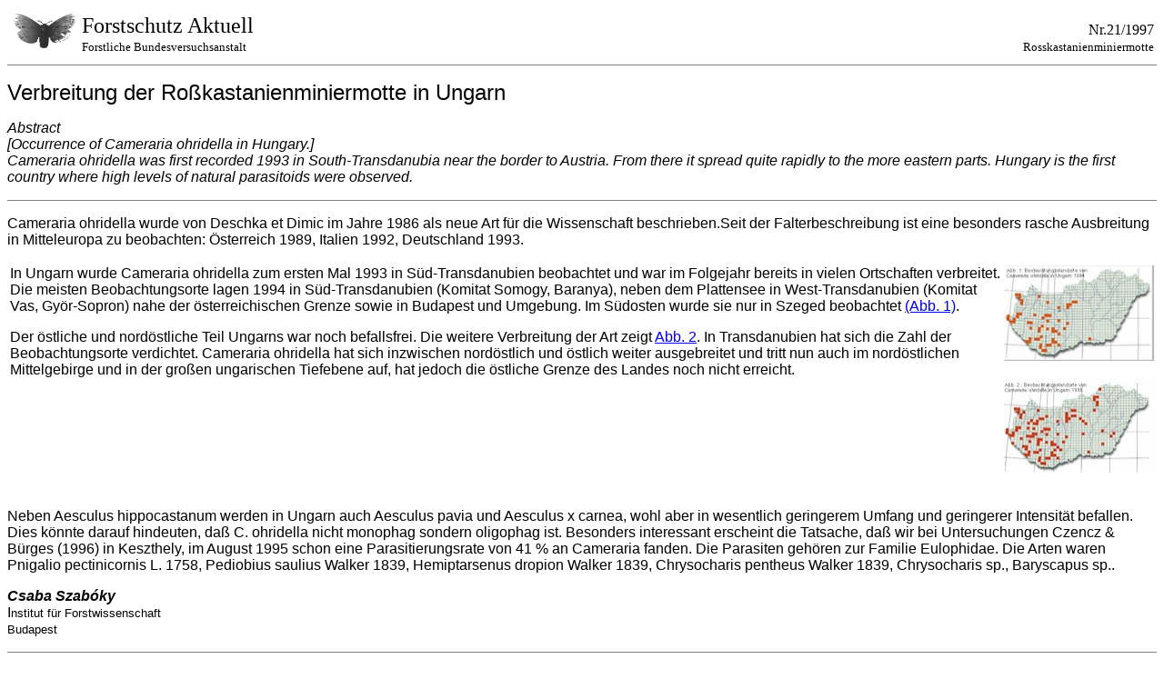

--- FILE ---
content_type: text/html
request_url: https://bfw.ac.at/inst4/fs-aktuell/nr21/szaboky.html
body_size: 5568
content:
<!DOCTYPE HTML PUBLIC "-//SoftQuad//DTD HoTMetaL PRO 4.0::19970714::extensions to HTML 4.0//EN"
 "hmpro4.dtd">

<HTML>
  
  <HEAD>
    <META HTTP-EQUIV="Content-Type" CONTENT="text/html; charset=iso-8859-1">
    <META NAME="GENERATOR" CONTENT="Microsoft FrontPage 2.0">
    <TITLE>Verbreitung der Ro&szlig;kastanienminiermotte in Ungarn</TITLE>
  </HEAD>
  
  <BODY BGCOLOR="#FFFFFF">
    <TABLE BORDER="0" WIDTH="100%">
      <TR>
        <TD VALIGN="top" WIDTH="43" NOWRAP="NOWRAP"><IMG SRC="../fsa-logo.gif" WIDTH="75" HEIGHT="45"></TD>
        <TD VALIGN="bottom"><FONT SIZE="5" FACE="Lucida Sans Unicode">Forstschutz
        Aktuell<BR>
        </FONT><FONT SIZE="2" FACE="Lucida Sans Unicode">Forstliche
        Bundesversuchsanstalt</FONT></TD>
        <TD ALIGN="right" VALIGN="bottom"><FONT SIZE="3" FACE="Lucida Sans Unicode">Nr.21/1997</FONT><FONT SIZE="2" FACE="Lucida Sans Unicode"><BR>
         Rosskastanienminiermotte</FONT></TD>
      </TR>
    </TABLE>
    <HR SIZE="1" NOSHADE="NOSHADE">
    
    <P><FONT SIZE="5" FACE="Arial">Verbreitung der Ro&szlig;kastanienminiermotte
      in Ungarn </FONT></P>
    
    <P><FONT FACE="Arial"><I>Abstract<BR>
       [Occurrence of Cameraria ohridella in Hungary.]<BR>
       Cameraria ohridella was first recorded 1993 in South-Transdanubia near
      the border to Austria. From there it spread quite rapidly to the more
      eastern parts. Hungary is the first country where high levels of natural
      parasitoids were observed.</I></FONT></P>
    <HR SIZE="1" NOSHADE="NOSHADE">
    
    <P><FONT FACE="Arial">Cameraria ohridella wurde von Deschka et Dimic im
      Jahre 1986 als neue Art f&uuml;r die Wissenschaft beschrieben.Seit der
      Falterbeschreibung ist eine besonders rasche Ausbreitung in Mitteleuropa
      zu beobachten: &Ouml;sterreich 1989, Italien 1992, Deutschland 1993.</FONT></P>
    <TABLE BORDER="0">
      <TR>
        <TD VALIGN="top"><FONT FACE="Arial">In Ungarn wurde Cameraria
        ohridella zum ersten Mal 1993 in S&uuml;d-Transdanubien beobachtet und
        war im Folgejahr bereits in vielen Ortschaften verbreitet. Die meisten
        Beobachtungsorte lagen 1994 in S&uuml;d-Transdanubien (Komitat Somogy,
        Baranya), neben dem Plattensee in West-Transdanubien (Komitat Vas, Gy&ouml;r-Sopron)
        nahe der &ouml;sterreichischen Grenze sowie in Budapest und Umgebung. Im
        S&uuml;dosten wurde sie nur in Szeged beobachtet </FONT><A HREF="img/szaboki-a1.jpg"><FONT FACE="Arial">(Abb.
          1)</FONT></A><FONT FACE="Arial">.</FONT>
        
        <P><FONT FACE="Arial">Der &ouml;stliche und nord&ouml;stliche Teil
          Ungarns war noch befallsfrei. Die weitere Verbreitung der Art zeigt
          </FONT><A HREF="img/szaboki-a2.jpg"><FONT FACE="Arial">Abb. 2</FONT></A><FONT FACE="Arial">.
          In Transdanubien hat sich die Zahl der Beobachtungsorte verdichtet.
          Cameraria ohridella hat sich inzwischen nord&ouml;stlich und &ouml;stlich
          weiter ausgebreitet und tritt nun auch im nord&ouml;stlichen
          Mittelgebirge und in der gro&szlig;en ungarischen Tiefebene auf, hat
          jedoch die &ouml;stliche Grenze des Landes noch nicht erreicht.
          </FONT></P> </TD>
        <TD><A HREF="img/szaboki-a1.jpg"><IMG SRC="img/szaboki-a1_kl.jpg" BORDER="0" WIDTH="165" HEIGHT="105"></A>
        
        <P><A HREF="img/szaboki-a2.jpg"><IMG SRC="img/szaboki-a2_kl.jpg" ALT="Verbreitung der Cameraria in Ungarn" WIDTH="165" HEIGHT="103" BORDER="0"></A></P>
        </TD>
      </TR>
    </TABLE>
    
    <P><FONT FACE="Arial">Neben Aesculus hippocastanum werden in Ungarn auch
      Aesculus pavia und Aesculus x carnea, wohl aber in wesentlich geringerem
      Umfang und geringerer Intensit&auml;t befallen. Dies k&ouml;nnte darauf
      hindeuten, da&szlig; C. ohridella nicht monophag sondern oligophag ist.
      Besonders interessant erscheint die Tatsache, da&szlig; wir bei
      Untersuchungen Czencz &amp; B&uuml;rges (1996) in Keszthely, im August
      1995 schon eine Parasitierungsrate von 41 % an Cameraria fanden. Die
      Parasiten geh&ouml;ren zur Familie Eulophidae. Die Arten waren Pnigalio
      pectinicornis L. 1758, Pediobius saulius Walker 1839, Hemiptarsenus
      dropion Walker 1839, Chrysocharis pentheus Walker 1839, Chrysocharis sp.,
      Baryscapus sp..</FONT></P>
    
    <P><FONT FACE="Arial"><EM><STRONG>Csaba Szab&oacute;ky</STRONG></EM><BR>
       I</FONT><FONT SIZE="2" FACE="Arial">nstitut f&uuml;r Forstwissenschaft<BR>
       Budapest</FONT></P>
    <HR SIZE="1" NOSHADE="NOSHADE">
    
    <P><FONT FACE="Arial"><STRONG>Literatur</STRONG></FONT></P>
    <UL>
      <LI><FONT FACE="Arial"><EM>Czencz, K. u. B&uuml;rg&eacute;s, Gy. 1996:</EM>
        A vadgesztenelev&eacute;l-akn&aacute;z&oacute;moly (Cameraria ohridella
        Deschka et Dimic 1986, Lep. Lithocolletidae). N&ouml;v&eacute;nyv&eacute;delem
        32 (9): 437-445.</FONT></LI>
    </UL>
    <HR SIZE="1" NOSHADE="NOSHADE">
    <TABLE WIDTH="100%">
      <TR>
        <TD><FONT SIZE="-1">PfiA/1/12/97</FONT></TD>
        <TD></TD>
        <TD><A HREF="schmidt.html" TARGET=""><IMG SRC="../../../img/zurueck.jpg" ALT="zurück" BORDER="0"></A><A HREF="fsa21-inhalt.html" TARGET=""><IMG SRC="../../../img/inhalt.jpg" ALT="Inhalt" BORDER="0"></A><A HREF="liska.html" TARGET=""><IMG SRC="../../../img/vor.jpg" ALT="vor" BORDER="0"></A></TD>
        <TD></TD>
      </TR>
    </TABLE>
  </BODY>
</HTML>
